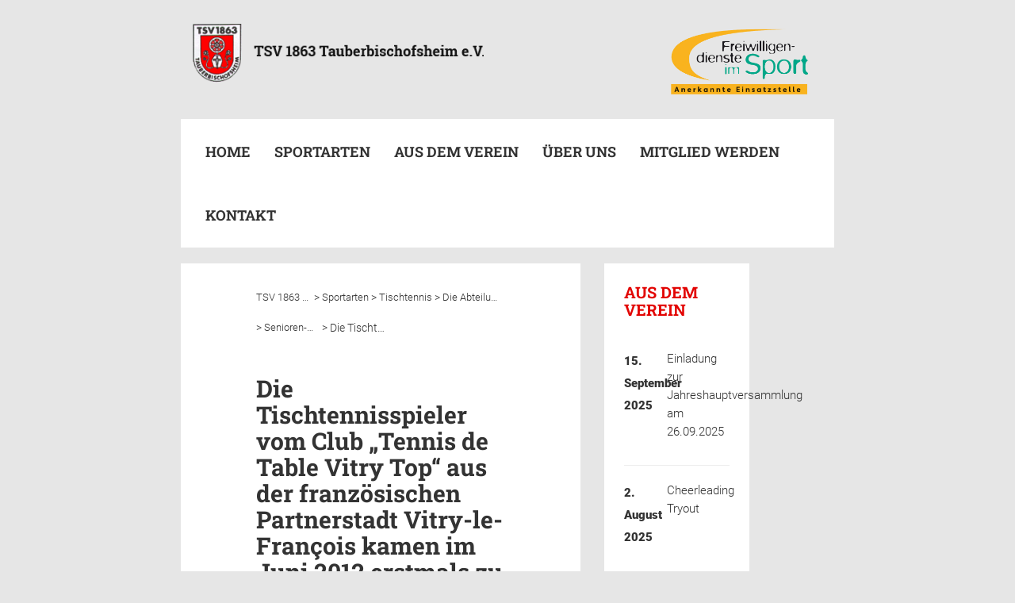

--- FILE ---
content_type: text/html; charset=UTF-8
request_url: https://www.tsv-1863.de/sportarten/tischtennis/die-abteilung/senioren-weltmeisterschaften/die-tischtennisspieler-vom-club-tennis-de-table-vitry-top-aus-der-franzoesischen-partnerstadt-vitry-le-francois/
body_size: 10001
content:
<!DOCTYPE html>
<html lang="de" class="no-js">
	<head>
		<meta charset="UTF-8">
		<title>Die Tischtennisspieler vom Club „Tennis de Table Vitry Top“ aus der französischen Partnerstadt Vitry-le-François kamen im Juni 2012 erstmals zu einem kleinen „Länderspiel“ nach Tauberbischofsheim. Die TSV-Akteure statteten im September 2012 den Gegenbesuch ab - TSV 1863 Tauberbischofsheim e.V.</title>
		<meta name="viewport" content="width=device-width, initial-scale=1" />
		<link rel="pingback" href="https://www.tsv-1863.de/xmlrpc.php" />
		<link rel="alternate" type="application/rss+xml" title="RSS-Feed" href="https://www.tsv-1863.de/feed/" />
		<meta name='robots' content='index, follow, max-image-preview:large, max-snippet:-1, max-video-preview:-1' />

	<!-- This site is optimized with the Yoast SEO plugin v26.8 - https://yoast.com/product/yoast-seo-wordpress/ -->
	<title>Die Tischtennisspieler vom Club „Tennis de Table Vitry Top“ aus der französischen Partnerstadt Vitry-le-François kamen im Juni 2012 erstmals zu einem kleinen „Länderspiel“ nach Tauberbischofsheim. Die TSV-Akteure statteten im September 2012 den Gegenbesuch ab - TSV 1863 Tauberbischofsheim e.V.</title>
	<link rel="canonical" href="https://www.tsv-1863.de/sportarten/tischtennis/die-abteilung/senioren-weltmeisterschaften/die-tischtennisspieler-vom-club-tennis-de-table-vitry-top-aus-der-franzoesischen-partnerstadt-vitry-le-francois/" />
	<meta property="og:locale" content="de_DE" />
	<meta property="og:type" content="article" />
	<meta property="og:title" content="Die Tischtennisspieler vom Club „Tennis de Table Vitry Top“ aus der französischen Partnerstadt Vitry-le-François kamen im Juni 2012 erstmals zu einem kleinen „Länderspiel“ nach Tauberbischofsheim. Die TSV-Akteure statteten im September 2012 den Gegenbesuch ab - TSV 1863 Tauberbischofsheim e.V." />
	<meta property="og:description" content="Die Tischtennisspieler vom Club „Tennis de Table Vitry Top“ aus der französischen Partnerstadt Vitry-le-François kamen im Juni 2012 erstmals zu einem kleinen „Länderspiel“ nach Tauberbischofsheim. Die TSV-Akteure statteten im September 2012 den Gegenbesuch ab" />
	<meta property="og:url" content="https://www.tsv-1863.de/sportarten/tischtennis/die-abteilung/senioren-weltmeisterschaften/die-tischtennisspieler-vom-club-tennis-de-table-vitry-top-aus-der-franzoesischen-partnerstadt-vitry-le-francois/" />
	<meta property="og:site_name" content="TSV 1863 Tauberbischofsheim e.V." />
	<meta property="article:modified_time" content="2017-06-26T00:46:42+00:00" />
	<meta property="og:image" content="https://www.tsv-1863.de/sportarten/tischtennis/die-abteilung/senioren-weltmeisterschaften/die-tischtennisspieler-vom-club-tennis-de-table-vitry-top-aus-der-franzoesischen-partnerstadt-vitry-le-francois" />
	<meta property="og:image:width" content="455" />
	<meta property="og:image:height" content="341" />
	<meta property="og:image:type" content="image/jpeg" />
	<meta name="twitter:card" content="summary_large_image" />
	<script type="application/ld+json" class="yoast-schema-graph">{"@context":"https://schema.org","@graph":[{"@type":"WebPage","@id":"https://www.tsv-1863.de/sportarten/tischtennis/die-abteilung/senioren-weltmeisterschaften/die-tischtennisspieler-vom-club-tennis-de-table-vitry-top-aus-der-franzoesischen-partnerstadt-vitry-le-francois/","url":"https://www.tsv-1863.de/sportarten/tischtennis/die-abteilung/senioren-weltmeisterschaften/die-tischtennisspieler-vom-club-tennis-de-table-vitry-top-aus-der-franzoesischen-partnerstadt-vitry-le-francois/","name":"Die Tischtennisspieler vom Club „Tennis de Table Vitry Top“ aus der französischen Partnerstadt Vitry-le-François kamen im Juni 2012 erstmals zu einem kleinen „Länderspiel“ nach Tauberbischofsheim. Die TSV-Akteure statteten im September 2012 den Gegenbesuch ab - TSV 1863 Tauberbischofsheim e.V.","isPartOf":{"@id":"https://www.tsv-1863.de/#website"},"primaryImageOfPage":{"@id":"https://www.tsv-1863.de/sportarten/tischtennis/die-abteilung/senioren-weltmeisterschaften/die-tischtennisspieler-vom-club-tennis-de-table-vitry-top-aus-der-franzoesischen-partnerstadt-vitry-le-francois/#primaryimage"},"image":{"@id":"https://www.tsv-1863.de/sportarten/tischtennis/die-abteilung/senioren-weltmeisterschaften/die-tischtennisspieler-vom-club-tennis-de-table-vitry-top-aus-der-franzoesischen-partnerstadt-vitry-le-francois/#primaryimage"},"thumbnailUrl":"https://www.tsv-1863.de/wp-content/uploads/2017/06/Die-Tischtennisspieler-vom-Club-„Tennis-de-Table-Vitry-Top“-aus-der-französischen-Partnerstadt-Vitry-le-François.jpg","datePublished":"2017-06-26T00:46:37+00:00","dateModified":"2017-06-26T00:46:42+00:00","breadcrumb":{"@id":"https://www.tsv-1863.de/sportarten/tischtennis/die-abteilung/senioren-weltmeisterschaften/die-tischtennisspieler-vom-club-tennis-de-table-vitry-top-aus-der-franzoesischen-partnerstadt-vitry-le-francois/#breadcrumb"},"inLanguage":"de","potentialAction":[{"@type":"ReadAction","target":["https://www.tsv-1863.de/sportarten/tischtennis/die-abteilung/senioren-weltmeisterschaften/die-tischtennisspieler-vom-club-tennis-de-table-vitry-top-aus-der-franzoesischen-partnerstadt-vitry-le-francois/"]}]},{"@type":"ImageObject","inLanguage":"de","@id":"https://www.tsv-1863.de/sportarten/tischtennis/die-abteilung/senioren-weltmeisterschaften/die-tischtennisspieler-vom-club-tennis-de-table-vitry-top-aus-der-franzoesischen-partnerstadt-vitry-le-francois/#primaryimage","url":"https://www.tsv-1863.de/wp-content/uploads/2017/06/Die-Tischtennisspieler-vom-Club-„Tennis-de-Table-Vitry-Top“-aus-der-französischen-Partnerstadt-Vitry-le-François.jpg","contentUrl":"https://www.tsv-1863.de/wp-content/uploads/2017/06/Die-Tischtennisspieler-vom-Club-„Tennis-de-Table-Vitry-Top“-aus-der-französischen-Partnerstadt-Vitry-le-François.jpg","width":455,"height":341,"caption":"Die Tischtennisspieler vom Club „Tennis de Table Vitry Top“ aus der französischen Partnerstadt Vitry-le-François kamen im Juni 2012 erstmals zu einem kleinen „Länderspiel“ nach Tauberbischofsheim. Die TSV-Akteure statteten im September 2012 den Gegenbesuch ab"},{"@type":"BreadcrumbList","@id":"https://www.tsv-1863.de/sportarten/tischtennis/die-abteilung/senioren-weltmeisterschaften/die-tischtennisspieler-vom-club-tennis-de-table-vitry-top-aus-der-franzoesischen-partnerstadt-vitry-le-francois/#breadcrumb","itemListElement":[{"@type":"ListItem","position":1,"name":"Startseite","item":"https://www.tsv-1863.de/"},{"@type":"ListItem","position":2,"name":"Sportarten","item":"https://www.tsv-1863.de/sportarten/"},{"@type":"ListItem","position":3,"name":"Tischtennis","item":"https://www.tsv-1863.de/sportarten/tischtennis/"},{"@type":"ListItem","position":4,"name":"Die Abteilung","item":"https://www.tsv-1863.de/sportarten/tischtennis/die-abteilung/"},{"@type":"ListItem","position":5,"name":"Senioren-Weltmeisterschaften","item":"https://www.tsv-1863.de/sportarten/tischtennis/die-abteilung/senioren-weltmeisterschaften/"},{"@type":"ListItem","position":6,"name":"Die Tischtennisspieler vom Club „Tennis de Table Vitry Top“ aus der französischen Partnerstadt Vitry-le-François kamen im Juni 2012 erstmals zu einem kleinen „Länderspiel“ nach Tauberbischofsheim. Die TSV-Akteure statteten im September 2012 den Gegenbesuch ab"}]},{"@type":"WebSite","@id":"https://www.tsv-1863.de/#website","url":"https://www.tsv-1863.de/","name":"TSV 1863 Tauberbischofsheim e.V.","description":"","potentialAction":[{"@type":"SearchAction","target":{"@type":"EntryPoint","urlTemplate":"https://www.tsv-1863.de/?s={search_term_string}"},"query-input":{"@type":"PropertyValueSpecification","valueRequired":true,"valueName":"search_term_string"}}],"inLanguage":"de"}]}</script>
	<!-- / Yoast SEO plugin. -->


<link rel="alternate" type="application/rss+xml" title="TSV 1863 Tauberbischofsheim e.V. &raquo; Feed" href="https://www.tsv-1863.de/feed/" />
<link rel="alternate" type="application/rss+xml" title="TSV 1863 Tauberbischofsheim e.V. &raquo; Kommentar-Feed" href="https://www.tsv-1863.de/comments/feed/" />
<link rel="alternate" type="application/rss+xml" title="TSV 1863 Tauberbischofsheim e.V. &raquo; Die Tischtennisspieler vom Club „Tennis de Table Vitry Top“ aus der französischen Partnerstadt Vitry-le-François kamen im Juni 2012 erstmals zu einem kleinen „Länderspiel“ nach Tauberbischofsheim. Die TSV-Akteure statteten im September 2012 den Gegenbesuch ab-Kommentar-Feed" href="https://www.tsv-1863.de/sportarten/tischtennis/die-abteilung/senioren-weltmeisterschaften/die-tischtennisspieler-vom-club-tennis-de-table-vitry-top-aus-der-franzoesischen-partnerstadt-vitry-le-francois/feed/" />
<link rel="alternate" title="oEmbed (JSON)" type="application/json+oembed" href="https://www.tsv-1863.de/wp-json/oembed/1.0/embed?url=https%3A%2F%2Fwww.tsv-1863.de%2Fsportarten%2Ftischtennis%2Fdie-abteilung%2Fsenioren-weltmeisterschaften%2Fdie-tischtennisspieler-vom-club-tennis-de-table-vitry-top-aus-der-franzoesischen-partnerstadt-vitry-le-francois%2F" />
<link rel="alternate" title="oEmbed (XML)" type="text/xml+oembed" href="https://www.tsv-1863.de/wp-json/oembed/1.0/embed?url=https%3A%2F%2Fwww.tsv-1863.de%2Fsportarten%2Ftischtennis%2Fdie-abteilung%2Fsenioren-weltmeisterschaften%2Fdie-tischtennisspieler-vom-club-tennis-de-table-vitry-top-aus-der-franzoesischen-partnerstadt-vitry-le-francois%2F&#038;format=xml" />
<style id='wp-img-auto-sizes-contain-inline-css' type='text/css'>
img:is([sizes=auto i],[sizes^="auto," i]){contain-intrinsic-size:3000px 1500px}
/*# sourceURL=wp-img-auto-sizes-contain-inline-css */
</style>
<link rel='stylesheet' id='formidable-css' href='https://www.tsv-1863.de/wp-content/plugins/formidable/css/formidableforms.css' type='text/css' media='all' />
<style id='wp-emoji-styles-inline-css' type='text/css'>

	img.wp-smiley, img.emoji {
		display: inline !important;
		border: none !important;
		box-shadow: none !important;
		height: 1em !important;
		width: 1em !important;
		margin: 0 0.07em !important;
		vertical-align: -0.1em !important;
		background: none !important;
		padding: 0 !important;
	}
/*# sourceURL=wp-emoji-styles-inline-css */
</style>
<style id='wp-block-library-inline-css' type='text/css'>
:root{--wp-block-synced-color:#7a00df;--wp-block-synced-color--rgb:122,0,223;--wp-bound-block-color:var(--wp-block-synced-color);--wp-editor-canvas-background:#ddd;--wp-admin-theme-color:#007cba;--wp-admin-theme-color--rgb:0,124,186;--wp-admin-theme-color-darker-10:#006ba1;--wp-admin-theme-color-darker-10--rgb:0,107,160.5;--wp-admin-theme-color-darker-20:#005a87;--wp-admin-theme-color-darker-20--rgb:0,90,135;--wp-admin-border-width-focus:2px}@media (min-resolution:192dpi){:root{--wp-admin-border-width-focus:1.5px}}.wp-element-button{cursor:pointer}:root .has-very-light-gray-background-color{background-color:#eee}:root .has-very-dark-gray-background-color{background-color:#313131}:root .has-very-light-gray-color{color:#eee}:root .has-very-dark-gray-color{color:#313131}:root .has-vivid-green-cyan-to-vivid-cyan-blue-gradient-background{background:linear-gradient(135deg,#00d084,#0693e3)}:root .has-purple-crush-gradient-background{background:linear-gradient(135deg,#34e2e4,#4721fb 50%,#ab1dfe)}:root .has-hazy-dawn-gradient-background{background:linear-gradient(135deg,#faaca8,#dad0ec)}:root .has-subdued-olive-gradient-background{background:linear-gradient(135deg,#fafae1,#67a671)}:root .has-atomic-cream-gradient-background{background:linear-gradient(135deg,#fdd79a,#004a59)}:root .has-nightshade-gradient-background{background:linear-gradient(135deg,#330968,#31cdcf)}:root .has-midnight-gradient-background{background:linear-gradient(135deg,#020381,#2874fc)}:root{--wp--preset--font-size--normal:16px;--wp--preset--font-size--huge:42px}.has-regular-font-size{font-size:1em}.has-larger-font-size{font-size:2.625em}.has-normal-font-size{font-size:var(--wp--preset--font-size--normal)}.has-huge-font-size{font-size:var(--wp--preset--font-size--huge)}.has-text-align-center{text-align:center}.has-text-align-left{text-align:left}.has-text-align-right{text-align:right}.has-fit-text{white-space:nowrap!important}#end-resizable-editor-section{display:none}.aligncenter{clear:both}.items-justified-left{justify-content:flex-start}.items-justified-center{justify-content:center}.items-justified-right{justify-content:flex-end}.items-justified-space-between{justify-content:space-between}.screen-reader-text{border:0;clip-path:inset(50%);height:1px;margin:-1px;overflow:hidden;padding:0;position:absolute;width:1px;word-wrap:normal!important}.screen-reader-text:focus{background-color:#ddd;clip-path:none;color:#444;display:block;font-size:1em;height:auto;left:5px;line-height:normal;padding:15px 23px 14px;text-decoration:none;top:5px;width:auto;z-index:100000}html :where(.has-border-color){border-style:solid}html :where([style*=border-top-color]){border-top-style:solid}html :where([style*=border-right-color]){border-right-style:solid}html :where([style*=border-bottom-color]){border-bottom-style:solid}html :where([style*=border-left-color]){border-left-style:solid}html :where([style*=border-width]){border-style:solid}html :where([style*=border-top-width]){border-top-style:solid}html :where([style*=border-right-width]){border-right-style:solid}html :where([style*=border-bottom-width]){border-bottom-style:solid}html :where([style*=border-left-width]){border-left-style:solid}html :where(img[class*=wp-image-]){height:auto;max-width:100%}:where(figure){margin:0 0 1em}html :where(.is-position-sticky){--wp-admin--admin-bar--position-offset:var(--wp-admin--admin-bar--height,0px)}@media screen and (max-width:600px){html :where(.is-position-sticky){--wp-admin--admin-bar--position-offset:0px}}

/*# sourceURL=wp-block-library-inline-css */
</style><style id='global-styles-inline-css' type='text/css'>
:root{--wp--preset--aspect-ratio--square: 1;--wp--preset--aspect-ratio--4-3: 4/3;--wp--preset--aspect-ratio--3-4: 3/4;--wp--preset--aspect-ratio--3-2: 3/2;--wp--preset--aspect-ratio--2-3: 2/3;--wp--preset--aspect-ratio--16-9: 16/9;--wp--preset--aspect-ratio--9-16: 9/16;--wp--preset--color--black: #000000;--wp--preset--color--cyan-bluish-gray: #abb8c3;--wp--preset--color--white: #ffffff;--wp--preset--color--pale-pink: #f78da7;--wp--preset--color--vivid-red: #cf2e2e;--wp--preset--color--luminous-vivid-orange: #ff6900;--wp--preset--color--luminous-vivid-amber: #fcb900;--wp--preset--color--light-green-cyan: #7bdcb5;--wp--preset--color--vivid-green-cyan: #00d084;--wp--preset--color--pale-cyan-blue: #8ed1fc;--wp--preset--color--vivid-cyan-blue: #0693e3;--wp--preset--color--vivid-purple: #9b51e0;--wp--preset--gradient--vivid-cyan-blue-to-vivid-purple: linear-gradient(135deg,rgb(6,147,227) 0%,rgb(155,81,224) 100%);--wp--preset--gradient--light-green-cyan-to-vivid-green-cyan: linear-gradient(135deg,rgb(122,220,180) 0%,rgb(0,208,130) 100%);--wp--preset--gradient--luminous-vivid-amber-to-luminous-vivid-orange: linear-gradient(135deg,rgb(252,185,0) 0%,rgb(255,105,0) 100%);--wp--preset--gradient--luminous-vivid-orange-to-vivid-red: linear-gradient(135deg,rgb(255,105,0) 0%,rgb(207,46,46) 100%);--wp--preset--gradient--very-light-gray-to-cyan-bluish-gray: linear-gradient(135deg,rgb(238,238,238) 0%,rgb(169,184,195) 100%);--wp--preset--gradient--cool-to-warm-spectrum: linear-gradient(135deg,rgb(74,234,220) 0%,rgb(151,120,209) 20%,rgb(207,42,186) 40%,rgb(238,44,130) 60%,rgb(251,105,98) 80%,rgb(254,248,76) 100%);--wp--preset--gradient--blush-light-purple: linear-gradient(135deg,rgb(255,206,236) 0%,rgb(152,150,240) 100%);--wp--preset--gradient--blush-bordeaux: linear-gradient(135deg,rgb(254,205,165) 0%,rgb(254,45,45) 50%,rgb(107,0,62) 100%);--wp--preset--gradient--luminous-dusk: linear-gradient(135deg,rgb(255,203,112) 0%,rgb(199,81,192) 50%,rgb(65,88,208) 100%);--wp--preset--gradient--pale-ocean: linear-gradient(135deg,rgb(255,245,203) 0%,rgb(182,227,212) 50%,rgb(51,167,181) 100%);--wp--preset--gradient--electric-grass: linear-gradient(135deg,rgb(202,248,128) 0%,rgb(113,206,126) 100%);--wp--preset--gradient--midnight: linear-gradient(135deg,rgb(2,3,129) 0%,rgb(40,116,252) 100%);--wp--preset--font-size--small: 13px;--wp--preset--font-size--medium: 20px;--wp--preset--font-size--large: 36px;--wp--preset--font-size--x-large: 42px;--wp--preset--spacing--20: 0.44rem;--wp--preset--spacing--30: 0.67rem;--wp--preset--spacing--40: 1rem;--wp--preset--spacing--50: 1.5rem;--wp--preset--spacing--60: 2.25rem;--wp--preset--spacing--70: 3.38rem;--wp--preset--spacing--80: 5.06rem;--wp--preset--shadow--natural: 6px 6px 9px rgba(0, 0, 0, 0.2);--wp--preset--shadow--deep: 12px 12px 50px rgba(0, 0, 0, 0.4);--wp--preset--shadow--sharp: 6px 6px 0px rgba(0, 0, 0, 0.2);--wp--preset--shadow--outlined: 6px 6px 0px -3px rgb(255, 255, 255), 6px 6px rgb(0, 0, 0);--wp--preset--shadow--crisp: 6px 6px 0px rgb(0, 0, 0);}:where(.is-layout-flex){gap: 0.5em;}:where(.is-layout-grid){gap: 0.5em;}body .is-layout-flex{display: flex;}.is-layout-flex{flex-wrap: wrap;align-items: center;}.is-layout-flex > :is(*, div){margin: 0;}body .is-layout-grid{display: grid;}.is-layout-grid > :is(*, div){margin: 0;}:where(.wp-block-columns.is-layout-flex){gap: 2em;}:where(.wp-block-columns.is-layout-grid){gap: 2em;}:where(.wp-block-post-template.is-layout-flex){gap: 1.25em;}:where(.wp-block-post-template.is-layout-grid){gap: 1.25em;}.has-black-color{color: var(--wp--preset--color--black) !important;}.has-cyan-bluish-gray-color{color: var(--wp--preset--color--cyan-bluish-gray) !important;}.has-white-color{color: var(--wp--preset--color--white) !important;}.has-pale-pink-color{color: var(--wp--preset--color--pale-pink) !important;}.has-vivid-red-color{color: var(--wp--preset--color--vivid-red) !important;}.has-luminous-vivid-orange-color{color: var(--wp--preset--color--luminous-vivid-orange) !important;}.has-luminous-vivid-amber-color{color: var(--wp--preset--color--luminous-vivid-amber) !important;}.has-light-green-cyan-color{color: var(--wp--preset--color--light-green-cyan) !important;}.has-vivid-green-cyan-color{color: var(--wp--preset--color--vivid-green-cyan) !important;}.has-pale-cyan-blue-color{color: var(--wp--preset--color--pale-cyan-blue) !important;}.has-vivid-cyan-blue-color{color: var(--wp--preset--color--vivid-cyan-blue) !important;}.has-vivid-purple-color{color: var(--wp--preset--color--vivid-purple) !important;}.has-black-background-color{background-color: var(--wp--preset--color--black) !important;}.has-cyan-bluish-gray-background-color{background-color: var(--wp--preset--color--cyan-bluish-gray) !important;}.has-white-background-color{background-color: var(--wp--preset--color--white) !important;}.has-pale-pink-background-color{background-color: var(--wp--preset--color--pale-pink) !important;}.has-vivid-red-background-color{background-color: var(--wp--preset--color--vivid-red) !important;}.has-luminous-vivid-orange-background-color{background-color: var(--wp--preset--color--luminous-vivid-orange) !important;}.has-luminous-vivid-amber-background-color{background-color: var(--wp--preset--color--luminous-vivid-amber) !important;}.has-light-green-cyan-background-color{background-color: var(--wp--preset--color--light-green-cyan) !important;}.has-vivid-green-cyan-background-color{background-color: var(--wp--preset--color--vivid-green-cyan) !important;}.has-pale-cyan-blue-background-color{background-color: var(--wp--preset--color--pale-cyan-blue) !important;}.has-vivid-cyan-blue-background-color{background-color: var(--wp--preset--color--vivid-cyan-blue) !important;}.has-vivid-purple-background-color{background-color: var(--wp--preset--color--vivid-purple) !important;}.has-black-border-color{border-color: var(--wp--preset--color--black) !important;}.has-cyan-bluish-gray-border-color{border-color: var(--wp--preset--color--cyan-bluish-gray) !important;}.has-white-border-color{border-color: var(--wp--preset--color--white) !important;}.has-pale-pink-border-color{border-color: var(--wp--preset--color--pale-pink) !important;}.has-vivid-red-border-color{border-color: var(--wp--preset--color--vivid-red) !important;}.has-luminous-vivid-orange-border-color{border-color: var(--wp--preset--color--luminous-vivid-orange) !important;}.has-luminous-vivid-amber-border-color{border-color: var(--wp--preset--color--luminous-vivid-amber) !important;}.has-light-green-cyan-border-color{border-color: var(--wp--preset--color--light-green-cyan) !important;}.has-vivid-green-cyan-border-color{border-color: var(--wp--preset--color--vivid-green-cyan) !important;}.has-pale-cyan-blue-border-color{border-color: var(--wp--preset--color--pale-cyan-blue) !important;}.has-vivid-cyan-blue-border-color{border-color: var(--wp--preset--color--vivid-cyan-blue) !important;}.has-vivid-purple-border-color{border-color: var(--wp--preset--color--vivid-purple) !important;}.has-vivid-cyan-blue-to-vivid-purple-gradient-background{background: var(--wp--preset--gradient--vivid-cyan-blue-to-vivid-purple) !important;}.has-light-green-cyan-to-vivid-green-cyan-gradient-background{background: var(--wp--preset--gradient--light-green-cyan-to-vivid-green-cyan) !important;}.has-luminous-vivid-amber-to-luminous-vivid-orange-gradient-background{background: var(--wp--preset--gradient--luminous-vivid-amber-to-luminous-vivid-orange) !important;}.has-luminous-vivid-orange-to-vivid-red-gradient-background{background: var(--wp--preset--gradient--luminous-vivid-orange-to-vivid-red) !important;}.has-very-light-gray-to-cyan-bluish-gray-gradient-background{background: var(--wp--preset--gradient--very-light-gray-to-cyan-bluish-gray) !important;}.has-cool-to-warm-spectrum-gradient-background{background: var(--wp--preset--gradient--cool-to-warm-spectrum) !important;}.has-blush-light-purple-gradient-background{background: var(--wp--preset--gradient--blush-light-purple) !important;}.has-blush-bordeaux-gradient-background{background: var(--wp--preset--gradient--blush-bordeaux) !important;}.has-luminous-dusk-gradient-background{background: var(--wp--preset--gradient--luminous-dusk) !important;}.has-pale-ocean-gradient-background{background: var(--wp--preset--gradient--pale-ocean) !important;}.has-electric-grass-gradient-background{background: var(--wp--preset--gradient--electric-grass) !important;}.has-midnight-gradient-background{background: var(--wp--preset--gradient--midnight) !important;}.has-small-font-size{font-size: var(--wp--preset--font-size--small) !important;}.has-medium-font-size{font-size: var(--wp--preset--font-size--medium) !important;}.has-large-font-size{font-size: var(--wp--preset--font-size--large) !important;}.has-x-large-font-size{font-size: var(--wp--preset--font-size--x-large) !important;}
/*# sourceURL=global-styles-inline-css */
</style>

<style id='classic-theme-styles-inline-css' type='text/css'>
/*! This file is auto-generated */
.wp-block-button__link{color:#fff;background-color:#32373c;border-radius:9999px;box-shadow:none;text-decoration:none;padding:calc(.667em + 2px) calc(1.333em + 2px);font-size:1.125em}.wp-block-file__button{background:#32373c;color:#fff;text-decoration:none}
/*# sourceURL=/wp-includes/css/classic-themes.min.css */
</style>
<link rel='stylesheet' id='wp-components-css' href='https://www.tsv-1863.de/wp-includes/css/dist/components/style.min.css' type='text/css' media='all' />
<link rel='stylesheet' id='wp-preferences-css' href='https://www.tsv-1863.de/wp-includes/css/dist/preferences/style.min.css' type='text/css' media='all' />
<link rel='stylesheet' id='wp-block-editor-css' href='https://www.tsv-1863.de/wp-includes/css/dist/block-editor/style.min.css' type='text/css' media='all' />
<link rel='stylesheet' id='popup-maker-block-library-style-css' href='https://www.tsv-1863.de/wp-content/plugins/popup-maker/dist/packages/block-library-style.css' type='text/css' media='all' />
<link rel='stylesheet' id='responsive-lightbox-swipebox-css' href='https://www.tsv-1863.de/wp-content/plugins/responsive-lightbox/assets/swipebox/swipebox.min.css' type='text/css' media='all' />
<link rel='stylesheet' id='wp-pagenavi-css' href='https://www.tsv-1863.de/wp-content/plugins/wp-pagenavi/pagenavi-css.css' type='text/css' media='all' />
<link rel='stylesheet' id='tablepress-default-css' href='https://www.tsv-1863.de/wp-content/plugins/tablepress/css/build/default.css' type='text/css' media='all' />
<link rel='stylesheet' id='custom-css' href='https://www.tsv-1863.de/wp-content/themes/tsv/css/tsv.min.css' type='text/css' media='screen' />
<script type="text/javascript" src="https://www.tsv-1863.de/wp-includes/js/jquery/jquery.min.js" id="jquery-core-js"></script>
<script type="text/javascript" src="https://www.tsv-1863.de/wp-includes/js/jquery/jquery-migrate.min.js" id="jquery-migrate-js"></script>
<script type="text/javascript" src="https://www.tsv-1863.de/wp-content/plugins/responsive-lightbox/assets/dompurify/purify.min.js" id="dompurify-js"></script>
<script type="text/javascript" id="responsive-lightbox-sanitizer-js-before">
/* <![CDATA[ */
window.RLG = window.RLG || {}; window.RLG.sanitizeAllowedHosts = ["youtube.com","www.youtube.com","youtu.be","vimeo.com","player.vimeo.com"];
//# sourceURL=responsive-lightbox-sanitizer-js-before
/* ]]> */
</script>
<script type="text/javascript" src="https://www.tsv-1863.de/wp-content/plugins/responsive-lightbox/js/sanitizer.js" id="responsive-lightbox-sanitizer-js"></script>
<script type="text/javascript" src="https://www.tsv-1863.de/wp-content/plugins/responsive-lightbox/assets/swipebox/jquery.swipebox.min.js" id="responsive-lightbox-swipebox-js"></script>
<script type="text/javascript" src="https://www.tsv-1863.de/wp-includes/js/underscore.min.js" id="underscore-js"></script>
<script type="text/javascript" src="https://www.tsv-1863.de/wp-content/plugins/responsive-lightbox/assets/infinitescroll/infinite-scroll.pkgd.min.js" id="responsive-lightbox-infinite-scroll-js"></script>
<script type="text/javascript" id="responsive-lightbox-js-before">
/* <![CDATA[ */
var rlArgs = {"script":"swipebox","selector":"lightbox","customEvents":"","activeGalleries":true,"animation":true,"hideCloseButtonOnMobile":false,"removeBarsOnMobile":false,"hideBars":true,"hideBarsDelay":5000,"videoMaxWidth":1080,"useSVG":true,"loopAtEnd":false,"woocommerce_gallery":false,"ajaxurl":"https:\/\/www.tsv-1863.de\/wp-admin\/admin-ajax.php","nonce":"556d45cf58","preview":false,"postId":818,"scriptExtension":false};

//# sourceURL=responsive-lightbox-js-before
/* ]]> */
</script>
<script type="text/javascript" src="https://www.tsv-1863.de/wp-content/plugins/responsive-lightbox/js/front.js" id="responsive-lightbox-js"></script>
<script type="text/javascript" src="https://www.tsv-1863.de/wp-content/themes/tsv/js/tsv.js" id="custom-script-js"></script>
<link rel="https://api.w.org/" href="https://www.tsv-1863.de/wp-json/" /><link rel="alternate" title="JSON" type="application/json" href="https://www.tsv-1863.de/wp-json/wp/v2/media/818" /><link rel="EditURI" type="application/rsd+xml" title="RSD" href="https://www.tsv-1863.de/xmlrpc.php?rsd" />
<link rel='shortlink' href='https://www.tsv-1863.de/?p=818' />
<script>document.documentElement.className += " js";</script>
<link rel="icon" href="https://www.tsv-1863.de/wp-content/uploads/2020/07/cropped-tsv-1863-tauberbischofsheim-ev-32x32.png" sizes="32x32" />
<link rel="icon" href="https://www.tsv-1863.de/wp-content/uploads/2020/07/cropped-tsv-1863-tauberbischofsheim-ev-192x192.png" sizes="192x192" />
<link rel="apple-touch-icon" href="https://www.tsv-1863.de/wp-content/uploads/2020/07/cropped-tsv-1863-tauberbischofsheim-ev-180x180.png" />
<meta name="msapplication-TileImage" content="https://www.tsv-1863.de/wp-content/uploads/2020/07/cropped-tsv-1863-tauberbischofsheim-ev-270x270.png" />
	</head>
	<body class="attachment wp-singular attachment-template-default attachmentid-818 attachment-jpeg wp-theme-tsv">
	<section class="header header-sub">
		<div class="container-fluid">
			<div class="row">
				<div class="col-xs-8 col-md-4 col-lg-4 col-lg-offset-2">
					<a href="/" class="logo"><img src="/wp-content/themes/tsv/img/corporate/tsv-1863-tauberbischofsheim-ev.png" title="TSV 1863 Tauberbischofsheim e.V." class="img-responsive"></a>
				</div>
				<div class="col-xs-4 col-md-4 col-lg-4">
					<img src="/wp-content/themes/tsv/img/media/fsj.png" title="Freiwilligendienste im Sport" style="max-height: 150px;" class="img-responsive pull-right" />
				</div>
			</div>
			<div class="row">
				<div class="col-md-12 col-lg-8 col-lg-offset-2">
					<nav class="navbar" role="navigation">
						<div class="navbar-header">
							<button type="button" class="navbar-toggle" data-toggle="collapse" data-target=".navbar-collapse">
								<span class="sr-only">Toggle navigation</span>
								<span class="icon-bar"></span>
								<span class="icon-bar"></span>
								<span class="icon-bar"></span>
							</button>
						</div>
						<div class="collapse navbar-collapse">
							<ul class="nav navbar-nav">
								<li><a href="/home">Home</a></li>
									<li class="dropdown"><a href="/sportarten" class="dropdown-toggle" data-toggle="dropdown" role="button" aria-haspopup="true" aria-expanded="false">Sportarten</a>
									<ul class="dropdown-menu dropdown-menu-wide">
										<div class="row">
											<div class="col-lg-2">
												<h5>Badminton</h5>
												<div class="menu-badminton-container"><ul id="menu-badminton" class="menu"><li id="menu-item-633" class="menu-item menu-item-type-post_type menu-item-object-page menu-item-633"><a href="https://www.tsv-1863.de/sportarten/badminton/badminton/">Informationen</a></li>
<li id="menu-item-104" class="menu-item menu-item-type-post_type menu-item-object-page menu-item-104"><a href="https://www.tsv-1863.de/sportarten/badminton/training/">Training</a></li>
<li id="menu-item-406" class="menu-item menu-item-type-post_type menu-item-object-page menu-item-406"><a href="https://www.tsv-1863.de/sportarten/badminton/die-abteilung/">Die Abteilung</a></li>
<li id="menu-item-103" class="menu-item menu-item-type-post_type menu-item-object-page menu-item-103"><a href="https://www.tsv-1863.de/sportarten/badminton/kontakt/">Kontakt</a></li>
<li id="menu-item-105" class="menu-item menu-item-type-custom menu-item-object-custom menu-item-105"><a target="_blank" href="https://www.badminton-tauberbischofsheim.de/">Website</a></li>
</ul></div>											</div>
											<div class="col-lg-2">
												<h5>Basketball</h5>
												<div class="menu-basketball-container"><ul id="menu-basketball" class="menu"><li id="menu-item-782" class="menu-item menu-item-type-post_type menu-item-object-page menu-item-782"><a href="https://www.tsv-1863.de/sportarten/basketball/basketball/">Informationen</a></li>
<li id="menu-item-171" class="menu-item menu-item-type-post_type menu-item-object-page menu-item-171"><a href="https://www.tsv-1863.de/sportarten/basketball/training/">Training</a></li>
<li id="menu-item-784" class="menu-item menu-item-type-post_type menu-item-object-page menu-item-784"><a href="https://www.tsv-1863.de/sportarten/basketball/die-abteilung/">Die Abteilung</a></li>
<li id="menu-item-170" class="menu-item menu-item-type-post_type menu-item-object-page menu-item-170"><a href="https://www.tsv-1863.de/sportarten/basketball/kontakt/">Kontakt</a></li>
<li id="menu-item-172" class="menu-item menu-item-type-custom menu-item-object-custom menu-item-172"><a target="_blank" href="https://www.tauberspartans.de/">Website</a></li>
</ul></div>											</div>
											<div class="col-lg-2">
												<h5>Fußball</h5>
												<div class="menu-fussball-container"><ul id="menu-fussball" class="menu"><li id="menu-item-702" class="menu-item menu-item-type-post_type menu-item-object-page menu-item-702"><a href="https://www.tsv-1863.de/sportarten/fussball/fussball/">Informationen</a></li>
<li id="menu-item-175" class="menu-item menu-item-type-post_type menu-item-object-page menu-item-175"><a href="https://www.tsv-1863.de/sportarten/fussball/training/">Training</a></li>
<li id="menu-item-449" class="menu-item menu-item-type-post_type menu-item-object-page menu-item-449"><a href="https://www.tsv-1863.de/sportarten/fussball/die-abteilung/">Die Abteilung</a></li>
<li id="menu-item-174" class="menu-item menu-item-type-post_type menu-item-object-page menu-item-174"><a href="https://www.tsv-1863.de/sportarten/fussball/kontakt/">Kontakt</a></li>
<li id="menu-item-176" class="menu-item menu-item-type-custom menu-item-object-custom menu-item-176"><a target="_blank" href="http://www.fussball-tbb.de/">Website</a></li>
</ul></div>											</div>
											<div class="col-lg-2">
												<h5>Handball</h5>
												<div class="menu-handball-container"><ul id="menu-handball" class="menu"><li id="menu-item-773" class="menu-item menu-item-type-post_type menu-item-object-page menu-item-773"><a href="https://www.tsv-1863.de/sportarten/handball/handball/">Informationen</a></li>
<li id="menu-item-179" class="menu-item menu-item-type-post_type menu-item-object-page menu-item-179"><a href="https://www.tsv-1863.de/sportarten/handball/training/">Training</a></li>
<li id="menu-item-774" class="menu-item menu-item-type-post_type menu-item-object-page menu-item-774"><a href="https://www.tsv-1863.de/sportarten/handball/die-abteilung/">Die Abteilung</a></li>
<li id="menu-item-178" class="menu-item menu-item-type-post_type menu-item-object-page menu-item-178"><a href="https://www.tsv-1863.de/sportarten/handball/kontakt/">Kontakt</a></li>
<li id="menu-item-1084" class="menu-item menu-item-type-custom menu-item-object-custom menu-item-1084"><a href="https://www.tsv-1863.de/handball">Website</a></li>
</ul></div>											</div>
											<div class="col-lg-2">
												<h5>Judo</h5>
												<div class="menu-judo-container"><ul id="menu-judo" class="menu"><li id="menu-item-744" class="menu-item menu-item-type-post_type menu-item-object-page menu-item-744"><a href="https://www.tsv-1863.de/sportarten/judo/judo/">Informationen</a></li>
<li id="menu-item-182" class="menu-item menu-item-type-post_type menu-item-object-page menu-item-182"><a href="https://www.tsv-1863.de/sportarten/judo/training/">Training</a></li>
<li id="menu-item-745" class="menu-item menu-item-type-post_type menu-item-object-page menu-item-745"><a href="https://www.tsv-1863.de/sportarten/judo/die-abteilung/">Die Abteilung</a></li>
<li id="menu-item-181" class="menu-item menu-item-type-post_type menu-item-object-page menu-item-181"><a href="https://www.tsv-1863.de/sportarten/judo/kontakt/">Kontakt</a></li>
<li id="menu-item-183" class="menu-item menu-item-type-custom menu-item-object-custom menu-item-183"><a target="_blank" href="http://www.judo-tbb.de">Website</a></li>
</ul></div>											</div>
											<div class="col-lg-2">
												<h5>Karate</h5>
												<div class="menu-karate-container"><ul id="menu-karate" class="menu"><li id="menu-item-737" class="menu-item menu-item-type-post_type menu-item-object-page menu-item-737"><a href="https://www.tsv-1863.de/sportarten/karate/karate/">Informationen</a></li>
<li id="menu-item-186" class="menu-item menu-item-type-post_type menu-item-object-page menu-item-186"><a href="https://www.tsv-1863.de/sportarten/karate/training/">Training</a></li>
<li id="menu-item-738" class="menu-item menu-item-type-post_type menu-item-object-page menu-item-738"><a href="https://www.tsv-1863.de/sportarten/karate/die-abteilung/">Die Abteilung</a></li>
<li id="menu-item-185" class="menu-item menu-item-type-post_type menu-item-object-page menu-item-185"><a href="https://www.tsv-1863.de/sportarten/karate/kontakt/">Kontakt</a></li>
<li id="menu-item-187" class="menu-item menu-item-type-custom menu-item-object-custom menu-item-187"><a target="_blank" href="http://www.karate-tbb.de">Website</a></li>
</ul></div>											</div>
										</div>
										<div class="row">
											<div class="col-lg-2">
												<h5>Rock'n'Roll</h5>
												<div class="menu-rocknroll-container"><ul id="menu-rocknroll" class="menu"><li id="menu-item-759" class="menu-item menu-item-type-post_type menu-item-object-page menu-item-759"><a href="https://www.tsv-1863.de/sportarten/rocknroll/rocknroll/">Informationen</a></li>
<li id="menu-item-190" class="menu-item menu-item-type-post_type menu-item-object-page menu-item-190"><a href="https://www.tsv-1863.de/sportarten/rocknroll/training/">Training</a></li>
<li id="menu-item-758" class="menu-item menu-item-type-post_type menu-item-object-page menu-item-758"><a href="https://www.tsv-1863.de/sportarten/rocknroll/die-abteilung/">Die Abteilung</a></li>
<li id="menu-item-189" class="menu-item menu-item-type-post_type menu-item-object-page menu-item-189"><a href="https://www.tsv-1863.de/sportarten/rocknroll/kontakt/">Kontakt</a></li>
<li id="menu-item-1137" class="menu-item menu-item-type-custom menu-item-object-custom menu-item-1137"><a href="http://www.tsv1863.de/rocknroll">Website</a></li>
</ul></div>											</div>
											<div class="col-lg-2">
												<h5>Tennis</h5>
												<div class="menu-tennis-container"><ul id="menu-tennis" class="menu"><li id="menu-item-765" class="menu-item menu-item-type-post_type menu-item-object-page menu-item-765"><a href="https://www.tsv-1863.de/sportarten/tennis/tennis/">Informationen</a></li>
<li id="menu-item-193" class="menu-item menu-item-type-post_type menu-item-object-page menu-item-193"><a href="https://www.tsv-1863.de/sportarten/tennis/training/">Training</a></li>
<li id="menu-item-766" class="menu-item menu-item-type-post_type menu-item-object-page menu-item-766"><a href="https://www.tsv-1863.de/sportarten/tennis/die-abteilung/">Die Abteilung</a></li>
<li id="menu-item-192" class="menu-item menu-item-type-post_type menu-item-object-page menu-item-192"><a href="https://www.tsv-1863.de/sportarten/tennis/kontakt/">Kontakt</a></li>
<li id="menu-item-194" class="menu-item menu-item-type-custom menu-item-object-custom menu-item-194"><a target="_blank" href="http://www.tc-tbb.de/">Website</a></li>
</ul></div>											</div>
											<div class="col-lg-2">
												<h5>Tischtennis</h5>
												<div class="menu-tischtennis-container"><ul id="menu-tischtennis" class="menu"><li id="menu-item-751" class="menu-item menu-item-type-post_type menu-item-object-page menu-item-751"><a href="https://www.tsv-1863.de/sportarten/tischtennis/tischtennis/">Informationen</a></li>
<li id="menu-item-197" class="menu-item menu-item-type-post_type menu-item-object-page menu-item-197"><a href="https://www.tsv-1863.de/sportarten/tischtennis/training/">Training</a></li>
<li id="menu-item-752" class="menu-item menu-item-type-post_type menu-item-object-page menu-item-752"><a href="https://www.tsv-1863.de/sportarten/tischtennis/die-abteilung/">Die Abteilung</a></li>
<li id="menu-item-196" class="menu-item menu-item-type-post_type menu-item-object-page menu-item-196"><a href="https://www.tsv-1863.de/sportarten/tischtennis/kontakt/">Kontakt</a></li>
</ul></div>											</div>
											<div class="col-lg-2">
												<h5>Turnen</h5>
												<div class="menu-turnen-container"><ul id="menu-turnen" class="menu"><li id="menu-item-643" class="menu-item menu-item-type-post_type menu-item-object-page menu-item-643"><a href="https://www.tsv-1863.de/sportarten/turnen/turnen/">Informationen</a></li>
<li id="menu-item-200" class="menu-item menu-item-type-post_type menu-item-object-page menu-item-200"><a href="https://www.tsv-1863.de/sportarten/turnen/training/">Training</a></li>
<li id="menu-item-368" class="menu-item menu-item-type-post_type menu-item-object-page menu-item-368"><a href="https://www.tsv-1863.de/sportarten/turnen/die-abteilung/">Die Abteilung</a></li>
<li id="menu-item-199" class="menu-item menu-item-type-post_type menu-item-object-page menu-item-199"><a href="https://www.tsv-1863.de/sportarten/turnen/kontakt/">Kontakt</a></li>
<li id="menu-item-201" class="menu-item menu-item-type-custom menu-item-object-custom menu-item-201"><a target="_blank" href="http://www.tsv-tbb-turnen.de/">Website</a></li>
</ul></div>											</div>
											<div class="col-lg-2">
												<h5>Volleyball</h5>
												<div class="menu-volleyball-container"><ul id="menu-volleyball" class="menu"><li id="menu-item-792" class="menu-item menu-item-type-post_type menu-item-object-page menu-item-792"><a href="https://www.tsv-1863.de/sportarten/volleyball/volleyball/">Informationen</a></li>
<li id="menu-item-204" class="menu-item menu-item-type-post_type menu-item-object-page menu-item-204"><a href="https://www.tsv-1863.de/sportarten/volleyball/training/">Training</a></li>
<li id="menu-item-791" class="menu-item menu-item-type-post_type menu-item-object-page menu-item-791"><a href="https://www.tsv-1863.de/sportarten/volleyball/die-abteilung/">Die Abteilung</a></li>
<li id="menu-item-203" class="menu-item menu-item-type-post_type menu-item-object-page menu-item-203"><a href="https://www.tsv-1863.de/sportarten/volleyball/kontakt/">Kontakt</a></li>
</ul></div>											</div>
										</div>
									</ul>
								</li>
								<li><a href="/aus-dem-verein">Aus dem Verein</a></li>
								<li><a href="/ueber-uns">Über uns</a></li>
								<li><a href="/mitglied-werden">Mitglied werden</a></li>
								<li><a href="/kontakt">Kontakt</a></li>
							</ul>
						</div>
					</nav>
				</div>
			</div>
		</div>
	</section>
	<section class="content">
		<div class="container-fluid">
			<div class="row">
			
				<div class="col-xs-12 col-lg-5 col-lg-offset-2">	
					<div class="box">
						<div class="row">
							<div class="col-xs-12 col-sm-12 col-md-12 col-lg-10 col-lg-offset-1">
								<div class="box-p50">
									<div class="breadcrumbs" typeof="BreadcrumbList" vocab="https://schema.org/">
									<span property="itemListElement" typeof="ListItem"><a property="item" typeof="WebPage" title="Gehe zu TSV 1863 Tauberbischofsheim e.V." href="https://www.tsv-1863.de" class="home"><span property="name">TSV 1863 Tauberbischofsheim e.V.</span></a><meta property="position" content="1"></span> &gt; <span property="itemListElement" typeof="ListItem"><a property="item" typeof="WebPage" title="Gehe zu Sportarten." href="https://www.tsv-1863.de/sportarten/" class="post post-page"><span property="name">Sportarten</span></a><meta property="position" content="2"></span> &gt; <span property="itemListElement" typeof="ListItem"><a property="item" typeof="WebPage" title="Gehe zu Tischtennis." href="https://www.tsv-1863.de/sportarten/tischtennis/" class="post post-page"><span property="name">Tischtennis</span></a><meta property="position" content="3"></span> &gt; <span property="itemListElement" typeof="ListItem"><a property="item" typeof="WebPage" title="Gehe zu Die Abteilung." href="https://www.tsv-1863.de/sportarten/tischtennis/die-abteilung/" class="post post-page"><span property="name">Die Abteilung</span></a><meta property="position" content="4"></span> &gt; <span property="itemListElement" typeof="ListItem"><a property="item" typeof="WebPage" title="Gehe zu Senioren-Weltmeisterschaften." href="https://www.tsv-1863.de/sportarten/tischtennis/die-abteilung/senioren-weltmeisterschaften/" class="post post-page"><span property="name">Senioren-Weltmeisterschaften</span></a><meta property="position" content="5"></span> &gt; <span property="itemListElement" typeof="ListItem"><span property="name">Die Tischtennisspieler vom Club „Tennis de Table Vitry Top“ aus der französischen Partnerstadt Vitry-le-François kamen im Juni 2012 erstmals zu einem kleinen „Länderspiel“ nach Tauberbischofsheim. Die TSV-Akteure statteten im September 2012 den Gegenbesuch ab</span><meta property="position" content="6"></span>
									</div>
									<div>
										<h1>Die Tischtennisspieler vom Club „Tennis de Table Vitry Top“ aus der französischen Partnerstadt Vitry-le-François kamen im Juni 2012 erstmals zu einem kleinen „Länderspiel“ nach Tauberbischofsheim. Die TSV-Akteure statteten im September 2012 den Gegenbesuch ab</a></h1>	
										<p class="attachment"><a href='https://www.tsv-1863.de/wp-content/uploads/2017/06/Die-Tischtennisspieler-vom-Club-„Tennis-de-Table-Vitry-Top“-aus-der-französischen-Partnerstadt-Vitry-le-François.jpg' title="" data-rl_title="" class="rl-gallery-link" data-rl_caption="" data-rel="lightbox-gallery-0"><img fetchpriority="high" decoding="async" width="300" height="225" src="https://www.tsv-1863.de/wp-content/uploads/2017/06/Die-Tischtennisspieler-vom-Club-„Tennis-de-Table-Vitry-Top“-aus-der-französischen-Partnerstadt-Vitry-le-François-300x225.jpg" class="attachment-medium size-medium" alt="" srcset="https://www.tsv-1863.de/wp-content/uploads/2017/06/Die-Tischtennisspieler-vom-Club-„Tennis-de-Table-Vitry-Top“-aus-der-französischen-Partnerstadt-Vitry-le-François-300x225.jpg 300w, https://www.tsv-1863.de/wp-content/uploads/2017/06/Die-Tischtennisspieler-vom-Club-„Tennis-de-Table-Vitry-Top“-aus-der-französischen-Partnerstadt-Vitry-le-François.jpg 455w" sizes="(max-width: 300px) 100vw, 300px" /></a></p>

									</div>
								</div>
							</div>			
						</div>
					</div>
				</div>
								<div class="col-lg-2">
					<div class="box box-p25">
						<h3>Aus dem Verein</h3>
			<div class="row">
				<div class="col-xs-12 col-lg-4"><p class="termine-datum">15. September 2025</p></div>
				<div class="col-xs-12 col-lg-6"><p class="termine-text"><a href="https://www.tsv-1863.de/aus-dem-verein/einladung-zur-jahreshauptversammlung-am-26-09-2025/" title="Einladung zur Jahreshauptversammlung am 26.09.2025">Einladung zur Jahreshauptversammlung am 26.09.2025</a></p></div>
			</div>
			<hr>
			
			<div class="row">
				<div class="col-xs-12 col-lg-4"><p class="termine-datum">2. August 2025</p></div>
				<div class="col-xs-12 col-lg-6"><p class="termine-text"><a href="https://www.tsv-1863.de/aus-dem-verein/cheerleading-tryout/" title="Cheerleading Tryout">Cheerleading Tryout</a></p></div>
			</div>
			<hr>
			
			<div class="row">
				<div class="col-xs-12 col-lg-4"><p class="termine-datum">2. August 2025</p></div>
				<div class="col-xs-12 col-lg-6"><p class="termine-text"><a href="https://www.tsv-1863.de/aus-dem-verein/neues-kursangebot-abteilung-turnen/" title="Neues Kursangebot Abteilung Turnen">Neues Kursangebot Abteilung Turnen</a></p></div>
			</div>
			<hr>
			
			<div class="row">
				<div class="col-xs-12 col-lg-4"><p class="termine-datum">15. Juli 2025</p></div>
				<div class="col-xs-12 col-lg-6"><p class="termine-text"><a href="https://www.tsv-1863.de/aus-dem-verein/einladung-zur-europaeischen-woche-des-sports/" title="Einladung zur Europäischen Woche des Sports">Einladung zur Europäischen Woche des Sports</a></p></div>
			</div>
			<hr>
			
			<div class="row">
				<div class="col-xs-12 col-lg-4"><p class="termine-datum">14. Mai 2025</p></div>
				<div class="col-xs-12 col-lg-6"><p class="termine-text"><a href="https://www.tsv-1863.de/aus-dem-verein/einladung-zur-einweihung-neue-tennislanlage/" title="Einladung zur Einweihung neue Tennislanlage">Einladung zur Einweihung neue Tennislanlage</a></p></div>
			</div>
			<hr>
				
					</div>	
					<div class="box box-p25">
						<h3>Termine</h3>										
					</div>						
				</div>
			</div>
		</div>
	</section>
		
	<section class="footer">
		<div class="container-fluid">
			<div class="row">
				<div class="col-lg-10 col-lg-offset-1">	
					<div class="row">
						<div class="col-lg-3">
							<p>Copyright 2017 TSV 1863 Tauberbischofsheim e.V.</p>
							
						</div>
						<div class="col-lg-2">
						<div class="menu-footer-menue-impressum-container"><ul id="menu-footer-menue-impressum" class="submenu"><li id="menu-item-846" class="menu-item menu-item-type-post_type menu-item-object-page menu-item-846"><a href="https://www.tsv-1863.de/kontakt/datenschutzerklaerung/">Datenschutzerklärung</a></li>
<li id="menu-item-847" class="menu-item menu-item-type-post_type menu-item-object-page menu-item-847"><a href="https://www.tsv-1863.de/kontakt/impressum/">Impressum</a></li>
<li id="menu-item-854" class="menu-item menu-item-type-post_type menu-item-object-page menu-item-854"><a href="https://www.tsv-1863.de/kontakt/">Kontakt</a></li>
</ul></div>							
						</div>
						<div class="col-lg-2">
						<div class="menu-footer-menue-container"><ul id="menu-footer-menue" class="submenu"><li id="menu-item-834" class="menu-item menu-item-type-post_type menu-item-object-page menu-item-home menu-item-834"><a href="https://www.tsv-1863.de/">Home</a></li>
<li id="menu-item-835" class="menu-item menu-item-type-post_type menu-item-object-page menu-item-835"><a href="https://www.tsv-1863.de/sportarten/">Sportarten</a></li>
<li id="menu-item-838" class="menu-item menu-item-type-post_type menu-item-object-page menu-item-838"><a href="https://www.tsv-1863.de/ueber-uns/">Über uns</a></li>
</ul></div>	
						</div>
						<div class="col-lg-2">
						<div class="menu-footer-menue-mitgliedschaft-container"><ul id="menu-footer-menue-mitgliedschaft" class="submenu"><li id="menu-item-864" class="menu-item menu-item-type-post_type menu-item-object-page menu-item-864"><a href="https://www.tsv-1863.de/mitglied-werden/">Mitglied werden</a></li>
<li id="menu-item-863" class="menu-item menu-item-type-post_type menu-item-object-page menu-item-863"><a href="https://www.tsv-1863.de/?page_id=855">Den Verein unterstützen</a></li>
<li id="menu-item-861" class="menu-item menu-item-type-post_type menu-item-object-page menu-item-861"><a href="https://www.tsv-1863.de/ueber-uns/den-verein-unterstuetzen/passive-mitgliedschaft/">Passive Mitgliedschaft</a></li>
<li id="menu-item-862" class="menu-item menu-item-type-post_type menu-item-object-page menu-item-862"><a href="https://www.tsv-1863.de/ueber-uns/den-verein-unterstuetzen/spenden/">Spenden</a></li>
</ul></div>	
						</div>
						<div class="col-lg-3">
						</div>
					</div>
				</div>
			</div>
		</div>
	</section>	
	<script type="speculationrules">
{"prefetch":[{"source":"document","where":{"and":[{"href_matches":"/*"},{"not":{"href_matches":["/wp-*.php","/wp-admin/*","/wp-content/uploads/*","/wp-content/*","/wp-content/plugins/*","/wp-content/themes/tsv/*","/*\\?(.+)"]}},{"not":{"selector_matches":"a[rel~=\"nofollow\"]"}},{"not":{"selector_matches":".no-prefetch, .no-prefetch a"}}]},"eagerness":"conservative"}]}
</script>
<script id="wp-emoji-settings" type="application/json">
{"baseUrl":"https://s.w.org/images/core/emoji/17.0.2/72x72/","ext":".png","svgUrl":"https://s.w.org/images/core/emoji/17.0.2/svg/","svgExt":".svg","source":{"concatemoji":"https://www.tsv-1863.de/wp-includes/js/wp-emoji-release.min.js"}}
</script>
<script type="module">
/* <![CDATA[ */
/*! This file is auto-generated */
const a=JSON.parse(document.getElementById("wp-emoji-settings").textContent),o=(window._wpemojiSettings=a,"wpEmojiSettingsSupports"),s=["flag","emoji"];function i(e){try{var t={supportTests:e,timestamp:(new Date).valueOf()};sessionStorage.setItem(o,JSON.stringify(t))}catch(e){}}function c(e,t,n){e.clearRect(0,0,e.canvas.width,e.canvas.height),e.fillText(t,0,0);t=new Uint32Array(e.getImageData(0,0,e.canvas.width,e.canvas.height).data);e.clearRect(0,0,e.canvas.width,e.canvas.height),e.fillText(n,0,0);const a=new Uint32Array(e.getImageData(0,0,e.canvas.width,e.canvas.height).data);return t.every((e,t)=>e===a[t])}function p(e,t){e.clearRect(0,0,e.canvas.width,e.canvas.height),e.fillText(t,0,0);var n=e.getImageData(16,16,1,1);for(let e=0;e<n.data.length;e++)if(0!==n.data[e])return!1;return!0}function u(e,t,n,a){switch(t){case"flag":return n(e,"\ud83c\udff3\ufe0f\u200d\u26a7\ufe0f","\ud83c\udff3\ufe0f\u200b\u26a7\ufe0f")?!1:!n(e,"\ud83c\udde8\ud83c\uddf6","\ud83c\udde8\u200b\ud83c\uddf6")&&!n(e,"\ud83c\udff4\udb40\udc67\udb40\udc62\udb40\udc65\udb40\udc6e\udb40\udc67\udb40\udc7f","\ud83c\udff4\u200b\udb40\udc67\u200b\udb40\udc62\u200b\udb40\udc65\u200b\udb40\udc6e\u200b\udb40\udc67\u200b\udb40\udc7f");case"emoji":return!a(e,"\ud83e\u1fac8")}return!1}function f(e,t,n,a){let r;const o=(r="undefined"!=typeof WorkerGlobalScope&&self instanceof WorkerGlobalScope?new OffscreenCanvas(300,150):document.createElement("canvas")).getContext("2d",{willReadFrequently:!0}),s=(o.textBaseline="top",o.font="600 32px Arial",{});return e.forEach(e=>{s[e]=t(o,e,n,a)}),s}function r(e){var t=document.createElement("script");t.src=e,t.defer=!0,document.head.appendChild(t)}a.supports={everything:!0,everythingExceptFlag:!0},new Promise(t=>{let n=function(){try{var e=JSON.parse(sessionStorage.getItem(o));if("object"==typeof e&&"number"==typeof e.timestamp&&(new Date).valueOf()<e.timestamp+604800&&"object"==typeof e.supportTests)return e.supportTests}catch(e){}return null}();if(!n){if("undefined"!=typeof Worker&&"undefined"!=typeof OffscreenCanvas&&"undefined"!=typeof URL&&URL.createObjectURL&&"undefined"!=typeof Blob)try{var e="postMessage("+f.toString()+"("+[JSON.stringify(s),u.toString(),c.toString(),p.toString()].join(",")+"));",a=new Blob([e],{type:"text/javascript"});const r=new Worker(URL.createObjectURL(a),{name:"wpTestEmojiSupports"});return void(r.onmessage=e=>{i(n=e.data),r.terminate(),t(n)})}catch(e){}i(n=f(s,u,c,p))}t(n)}).then(e=>{for(const n in e)a.supports[n]=e[n],a.supports.everything=a.supports.everything&&a.supports[n],"flag"!==n&&(a.supports.everythingExceptFlag=a.supports.everythingExceptFlag&&a.supports[n]);var t;a.supports.everythingExceptFlag=a.supports.everythingExceptFlag&&!a.supports.flag,a.supports.everything||((t=a.source||{}).concatemoji?r(t.concatemoji):t.wpemoji&&t.twemoji&&(r(t.twemoji),r(t.wpemoji)))});
//# sourceURL=https://www.tsv-1863.de/wp-includes/js/wp-emoji-loader.min.js
/* ]]> */
</script>
	</body>	
</html>						